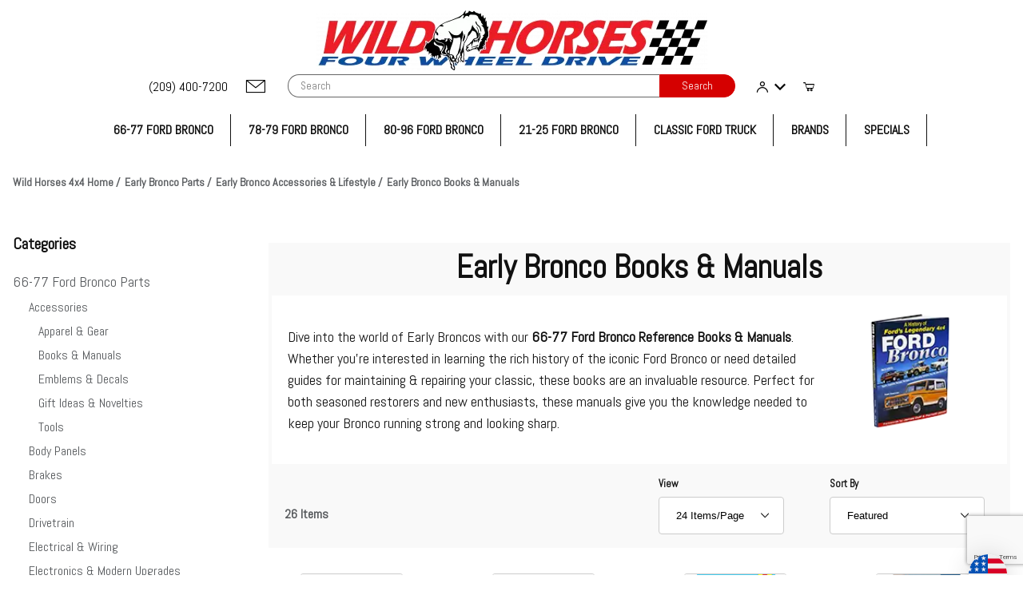

--- FILE ---
content_type: text/html; charset=utf-8
request_url: https://www.google.com/recaptcha/api2/anchor?ar=1&k=6Le2rXMoAAAAALEGbe3eSFraPs3_llH5OVKiXXVZ&co=aHR0cHM6Ly93d3cud2lsZGhvcnNlczR4NC5jb206NDQz&hl=en&v=N67nZn4AqZkNcbeMu4prBgzg&size=invisible&anchor-ms=20000&execute-ms=30000&cb=y24i9teki55p
body_size: 48490
content:
<!DOCTYPE HTML><html dir="ltr" lang="en"><head><meta http-equiv="Content-Type" content="text/html; charset=UTF-8">
<meta http-equiv="X-UA-Compatible" content="IE=edge">
<title>reCAPTCHA</title>
<style type="text/css">
/* cyrillic-ext */
@font-face {
  font-family: 'Roboto';
  font-style: normal;
  font-weight: 400;
  font-stretch: 100%;
  src: url(//fonts.gstatic.com/s/roboto/v48/KFO7CnqEu92Fr1ME7kSn66aGLdTylUAMa3GUBHMdazTgWw.woff2) format('woff2');
  unicode-range: U+0460-052F, U+1C80-1C8A, U+20B4, U+2DE0-2DFF, U+A640-A69F, U+FE2E-FE2F;
}
/* cyrillic */
@font-face {
  font-family: 'Roboto';
  font-style: normal;
  font-weight: 400;
  font-stretch: 100%;
  src: url(//fonts.gstatic.com/s/roboto/v48/KFO7CnqEu92Fr1ME7kSn66aGLdTylUAMa3iUBHMdazTgWw.woff2) format('woff2');
  unicode-range: U+0301, U+0400-045F, U+0490-0491, U+04B0-04B1, U+2116;
}
/* greek-ext */
@font-face {
  font-family: 'Roboto';
  font-style: normal;
  font-weight: 400;
  font-stretch: 100%;
  src: url(//fonts.gstatic.com/s/roboto/v48/KFO7CnqEu92Fr1ME7kSn66aGLdTylUAMa3CUBHMdazTgWw.woff2) format('woff2');
  unicode-range: U+1F00-1FFF;
}
/* greek */
@font-face {
  font-family: 'Roboto';
  font-style: normal;
  font-weight: 400;
  font-stretch: 100%;
  src: url(//fonts.gstatic.com/s/roboto/v48/KFO7CnqEu92Fr1ME7kSn66aGLdTylUAMa3-UBHMdazTgWw.woff2) format('woff2');
  unicode-range: U+0370-0377, U+037A-037F, U+0384-038A, U+038C, U+038E-03A1, U+03A3-03FF;
}
/* math */
@font-face {
  font-family: 'Roboto';
  font-style: normal;
  font-weight: 400;
  font-stretch: 100%;
  src: url(//fonts.gstatic.com/s/roboto/v48/KFO7CnqEu92Fr1ME7kSn66aGLdTylUAMawCUBHMdazTgWw.woff2) format('woff2');
  unicode-range: U+0302-0303, U+0305, U+0307-0308, U+0310, U+0312, U+0315, U+031A, U+0326-0327, U+032C, U+032F-0330, U+0332-0333, U+0338, U+033A, U+0346, U+034D, U+0391-03A1, U+03A3-03A9, U+03B1-03C9, U+03D1, U+03D5-03D6, U+03F0-03F1, U+03F4-03F5, U+2016-2017, U+2034-2038, U+203C, U+2040, U+2043, U+2047, U+2050, U+2057, U+205F, U+2070-2071, U+2074-208E, U+2090-209C, U+20D0-20DC, U+20E1, U+20E5-20EF, U+2100-2112, U+2114-2115, U+2117-2121, U+2123-214F, U+2190, U+2192, U+2194-21AE, U+21B0-21E5, U+21F1-21F2, U+21F4-2211, U+2213-2214, U+2216-22FF, U+2308-230B, U+2310, U+2319, U+231C-2321, U+2336-237A, U+237C, U+2395, U+239B-23B7, U+23D0, U+23DC-23E1, U+2474-2475, U+25AF, U+25B3, U+25B7, U+25BD, U+25C1, U+25CA, U+25CC, U+25FB, U+266D-266F, U+27C0-27FF, U+2900-2AFF, U+2B0E-2B11, U+2B30-2B4C, U+2BFE, U+3030, U+FF5B, U+FF5D, U+1D400-1D7FF, U+1EE00-1EEFF;
}
/* symbols */
@font-face {
  font-family: 'Roboto';
  font-style: normal;
  font-weight: 400;
  font-stretch: 100%;
  src: url(//fonts.gstatic.com/s/roboto/v48/KFO7CnqEu92Fr1ME7kSn66aGLdTylUAMaxKUBHMdazTgWw.woff2) format('woff2');
  unicode-range: U+0001-000C, U+000E-001F, U+007F-009F, U+20DD-20E0, U+20E2-20E4, U+2150-218F, U+2190, U+2192, U+2194-2199, U+21AF, U+21E6-21F0, U+21F3, U+2218-2219, U+2299, U+22C4-22C6, U+2300-243F, U+2440-244A, U+2460-24FF, U+25A0-27BF, U+2800-28FF, U+2921-2922, U+2981, U+29BF, U+29EB, U+2B00-2BFF, U+4DC0-4DFF, U+FFF9-FFFB, U+10140-1018E, U+10190-1019C, U+101A0, U+101D0-101FD, U+102E0-102FB, U+10E60-10E7E, U+1D2C0-1D2D3, U+1D2E0-1D37F, U+1F000-1F0FF, U+1F100-1F1AD, U+1F1E6-1F1FF, U+1F30D-1F30F, U+1F315, U+1F31C, U+1F31E, U+1F320-1F32C, U+1F336, U+1F378, U+1F37D, U+1F382, U+1F393-1F39F, U+1F3A7-1F3A8, U+1F3AC-1F3AF, U+1F3C2, U+1F3C4-1F3C6, U+1F3CA-1F3CE, U+1F3D4-1F3E0, U+1F3ED, U+1F3F1-1F3F3, U+1F3F5-1F3F7, U+1F408, U+1F415, U+1F41F, U+1F426, U+1F43F, U+1F441-1F442, U+1F444, U+1F446-1F449, U+1F44C-1F44E, U+1F453, U+1F46A, U+1F47D, U+1F4A3, U+1F4B0, U+1F4B3, U+1F4B9, U+1F4BB, U+1F4BF, U+1F4C8-1F4CB, U+1F4D6, U+1F4DA, U+1F4DF, U+1F4E3-1F4E6, U+1F4EA-1F4ED, U+1F4F7, U+1F4F9-1F4FB, U+1F4FD-1F4FE, U+1F503, U+1F507-1F50B, U+1F50D, U+1F512-1F513, U+1F53E-1F54A, U+1F54F-1F5FA, U+1F610, U+1F650-1F67F, U+1F687, U+1F68D, U+1F691, U+1F694, U+1F698, U+1F6AD, U+1F6B2, U+1F6B9-1F6BA, U+1F6BC, U+1F6C6-1F6CF, U+1F6D3-1F6D7, U+1F6E0-1F6EA, U+1F6F0-1F6F3, U+1F6F7-1F6FC, U+1F700-1F7FF, U+1F800-1F80B, U+1F810-1F847, U+1F850-1F859, U+1F860-1F887, U+1F890-1F8AD, U+1F8B0-1F8BB, U+1F8C0-1F8C1, U+1F900-1F90B, U+1F93B, U+1F946, U+1F984, U+1F996, U+1F9E9, U+1FA00-1FA6F, U+1FA70-1FA7C, U+1FA80-1FA89, U+1FA8F-1FAC6, U+1FACE-1FADC, U+1FADF-1FAE9, U+1FAF0-1FAF8, U+1FB00-1FBFF;
}
/* vietnamese */
@font-face {
  font-family: 'Roboto';
  font-style: normal;
  font-weight: 400;
  font-stretch: 100%;
  src: url(//fonts.gstatic.com/s/roboto/v48/KFO7CnqEu92Fr1ME7kSn66aGLdTylUAMa3OUBHMdazTgWw.woff2) format('woff2');
  unicode-range: U+0102-0103, U+0110-0111, U+0128-0129, U+0168-0169, U+01A0-01A1, U+01AF-01B0, U+0300-0301, U+0303-0304, U+0308-0309, U+0323, U+0329, U+1EA0-1EF9, U+20AB;
}
/* latin-ext */
@font-face {
  font-family: 'Roboto';
  font-style: normal;
  font-weight: 400;
  font-stretch: 100%;
  src: url(//fonts.gstatic.com/s/roboto/v48/KFO7CnqEu92Fr1ME7kSn66aGLdTylUAMa3KUBHMdazTgWw.woff2) format('woff2');
  unicode-range: U+0100-02BA, U+02BD-02C5, U+02C7-02CC, U+02CE-02D7, U+02DD-02FF, U+0304, U+0308, U+0329, U+1D00-1DBF, U+1E00-1E9F, U+1EF2-1EFF, U+2020, U+20A0-20AB, U+20AD-20C0, U+2113, U+2C60-2C7F, U+A720-A7FF;
}
/* latin */
@font-face {
  font-family: 'Roboto';
  font-style: normal;
  font-weight: 400;
  font-stretch: 100%;
  src: url(//fonts.gstatic.com/s/roboto/v48/KFO7CnqEu92Fr1ME7kSn66aGLdTylUAMa3yUBHMdazQ.woff2) format('woff2');
  unicode-range: U+0000-00FF, U+0131, U+0152-0153, U+02BB-02BC, U+02C6, U+02DA, U+02DC, U+0304, U+0308, U+0329, U+2000-206F, U+20AC, U+2122, U+2191, U+2193, U+2212, U+2215, U+FEFF, U+FFFD;
}
/* cyrillic-ext */
@font-face {
  font-family: 'Roboto';
  font-style: normal;
  font-weight: 500;
  font-stretch: 100%;
  src: url(//fonts.gstatic.com/s/roboto/v48/KFO7CnqEu92Fr1ME7kSn66aGLdTylUAMa3GUBHMdazTgWw.woff2) format('woff2');
  unicode-range: U+0460-052F, U+1C80-1C8A, U+20B4, U+2DE0-2DFF, U+A640-A69F, U+FE2E-FE2F;
}
/* cyrillic */
@font-face {
  font-family: 'Roboto';
  font-style: normal;
  font-weight: 500;
  font-stretch: 100%;
  src: url(//fonts.gstatic.com/s/roboto/v48/KFO7CnqEu92Fr1ME7kSn66aGLdTylUAMa3iUBHMdazTgWw.woff2) format('woff2');
  unicode-range: U+0301, U+0400-045F, U+0490-0491, U+04B0-04B1, U+2116;
}
/* greek-ext */
@font-face {
  font-family: 'Roboto';
  font-style: normal;
  font-weight: 500;
  font-stretch: 100%;
  src: url(//fonts.gstatic.com/s/roboto/v48/KFO7CnqEu92Fr1ME7kSn66aGLdTylUAMa3CUBHMdazTgWw.woff2) format('woff2');
  unicode-range: U+1F00-1FFF;
}
/* greek */
@font-face {
  font-family: 'Roboto';
  font-style: normal;
  font-weight: 500;
  font-stretch: 100%;
  src: url(//fonts.gstatic.com/s/roboto/v48/KFO7CnqEu92Fr1ME7kSn66aGLdTylUAMa3-UBHMdazTgWw.woff2) format('woff2');
  unicode-range: U+0370-0377, U+037A-037F, U+0384-038A, U+038C, U+038E-03A1, U+03A3-03FF;
}
/* math */
@font-face {
  font-family: 'Roboto';
  font-style: normal;
  font-weight: 500;
  font-stretch: 100%;
  src: url(//fonts.gstatic.com/s/roboto/v48/KFO7CnqEu92Fr1ME7kSn66aGLdTylUAMawCUBHMdazTgWw.woff2) format('woff2');
  unicode-range: U+0302-0303, U+0305, U+0307-0308, U+0310, U+0312, U+0315, U+031A, U+0326-0327, U+032C, U+032F-0330, U+0332-0333, U+0338, U+033A, U+0346, U+034D, U+0391-03A1, U+03A3-03A9, U+03B1-03C9, U+03D1, U+03D5-03D6, U+03F0-03F1, U+03F4-03F5, U+2016-2017, U+2034-2038, U+203C, U+2040, U+2043, U+2047, U+2050, U+2057, U+205F, U+2070-2071, U+2074-208E, U+2090-209C, U+20D0-20DC, U+20E1, U+20E5-20EF, U+2100-2112, U+2114-2115, U+2117-2121, U+2123-214F, U+2190, U+2192, U+2194-21AE, U+21B0-21E5, U+21F1-21F2, U+21F4-2211, U+2213-2214, U+2216-22FF, U+2308-230B, U+2310, U+2319, U+231C-2321, U+2336-237A, U+237C, U+2395, U+239B-23B7, U+23D0, U+23DC-23E1, U+2474-2475, U+25AF, U+25B3, U+25B7, U+25BD, U+25C1, U+25CA, U+25CC, U+25FB, U+266D-266F, U+27C0-27FF, U+2900-2AFF, U+2B0E-2B11, U+2B30-2B4C, U+2BFE, U+3030, U+FF5B, U+FF5D, U+1D400-1D7FF, U+1EE00-1EEFF;
}
/* symbols */
@font-face {
  font-family: 'Roboto';
  font-style: normal;
  font-weight: 500;
  font-stretch: 100%;
  src: url(//fonts.gstatic.com/s/roboto/v48/KFO7CnqEu92Fr1ME7kSn66aGLdTylUAMaxKUBHMdazTgWw.woff2) format('woff2');
  unicode-range: U+0001-000C, U+000E-001F, U+007F-009F, U+20DD-20E0, U+20E2-20E4, U+2150-218F, U+2190, U+2192, U+2194-2199, U+21AF, U+21E6-21F0, U+21F3, U+2218-2219, U+2299, U+22C4-22C6, U+2300-243F, U+2440-244A, U+2460-24FF, U+25A0-27BF, U+2800-28FF, U+2921-2922, U+2981, U+29BF, U+29EB, U+2B00-2BFF, U+4DC0-4DFF, U+FFF9-FFFB, U+10140-1018E, U+10190-1019C, U+101A0, U+101D0-101FD, U+102E0-102FB, U+10E60-10E7E, U+1D2C0-1D2D3, U+1D2E0-1D37F, U+1F000-1F0FF, U+1F100-1F1AD, U+1F1E6-1F1FF, U+1F30D-1F30F, U+1F315, U+1F31C, U+1F31E, U+1F320-1F32C, U+1F336, U+1F378, U+1F37D, U+1F382, U+1F393-1F39F, U+1F3A7-1F3A8, U+1F3AC-1F3AF, U+1F3C2, U+1F3C4-1F3C6, U+1F3CA-1F3CE, U+1F3D4-1F3E0, U+1F3ED, U+1F3F1-1F3F3, U+1F3F5-1F3F7, U+1F408, U+1F415, U+1F41F, U+1F426, U+1F43F, U+1F441-1F442, U+1F444, U+1F446-1F449, U+1F44C-1F44E, U+1F453, U+1F46A, U+1F47D, U+1F4A3, U+1F4B0, U+1F4B3, U+1F4B9, U+1F4BB, U+1F4BF, U+1F4C8-1F4CB, U+1F4D6, U+1F4DA, U+1F4DF, U+1F4E3-1F4E6, U+1F4EA-1F4ED, U+1F4F7, U+1F4F9-1F4FB, U+1F4FD-1F4FE, U+1F503, U+1F507-1F50B, U+1F50D, U+1F512-1F513, U+1F53E-1F54A, U+1F54F-1F5FA, U+1F610, U+1F650-1F67F, U+1F687, U+1F68D, U+1F691, U+1F694, U+1F698, U+1F6AD, U+1F6B2, U+1F6B9-1F6BA, U+1F6BC, U+1F6C6-1F6CF, U+1F6D3-1F6D7, U+1F6E0-1F6EA, U+1F6F0-1F6F3, U+1F6F7-1F6FC, U+1F700-1F7FF, U+1F800-1F80B, U+1F810-1F847, U+1F850-1F859, U+1F860-1F887, U+1F890-1F8AD, U+1F8B0-1F8BB, U+1F8C0-1F8C1, U+1F900-1F90B, U+1F93B, U+1F946, U+1F984, U+1F996, U+1F9E9, U+1FA00-1FA6F, U+1FA70-1FA7C, U+1FA80-1FA89, U+1FA8F-1FAC6, U+1FACE-1FADC, U+1FADF-1FAE9, U+1FAF0-1FAF8, U+1FB00-1FBFF;
}
/* vietnamese */
@font-face {
  font-family: 'Roboto';
  font-style: normal;
  font-weight: 500;
  font-stretch: 100%;
  src: url(//fonts.gstatic.com/s/roboto/v48/KFO7CnqEu92Fr1ME7kSn66aGLdTylUAMa3OUBHMdazTgWw.woff2) format('woff2');
  unicode-range: U+0102-0103, U+0110-0111, U+0128-0129, U+0168-0169, U+01A0-01A1, U+01AF-01B0, U+0300-0301, U+0303-0304, U+0308-0309, U+0323, U+0329, U+1EA0-1EF9, U+20AB;
}
/* latin-ext */
@font-face {
  font-family: 'Roboto';
  font-style: normal;
  font-weight: 500;
  font-stretch: 100%;
  src: url(//fonts.gstatic.com/s/roboto/v48/KFO7CnqEu92Fr1ME7kSn66aGLdTylUAMa3KUBHMdazTgWw.woff2) format('woff2');
  unicode-range: U+0100-02BA, U+02BD-02C5, U+02C7-02CC, U+02CE-02D7, U+02DD-02FF, U+0304, U+0308, U+0329, U+1D00-1DBF, U+1E00-1E9F, U+1EF2-1EFF, U+2020, U+20A0-20AB, U+20AD-20C0, U+2113, U+2C60-2C7F, U+A720-A7FF;
}
/* latin */
@font-face {
  font-family: 'Roboto';
  font-style: normal;
  font-weight: 500;
  font-stretch: 100%;
  src: url(//fonts.gstatic.com/s/roboto/v48/KFO7CnqEu92Fr1ME7kSn66aGLdTylUAMa3yUBHMdazQ.woff2) format('woff2');
  unicode-range: U+0000-00FF, U+0131, U+0152-0153, U+02BB-02BC, U+02C6, U+02DA, U+02DC, U+0304, U+0308, U+0329, U+2000-206F, U+20AC, U+2122, U+2191, U+2193, U+2212, U+2215, U+FEFF, U+FFFD;
}
/* cyrillic-ext */
@font-face {
  font-family: 'Roboto';
  font-style: normal;
  font-weight: 900;
  font-stretch: 100%;
  src: url(//fonts.gstatic.com/s/roboto/v48/KFO7CnqEu92Fr1ME7kSn66aGLdTylUAMa3GUBHMdazTgWw.woff2) format('woff2');
  unicode-range: U+0460-052F, U+1C80-1C8A, U+20B4, U+2DE0-2DFF, U+A640-A69F, U+FE2E-FE2F;
}
/* cyrillic */
@font-face {
  font-family: 'Roboto';
  font-style: normal;
  font-weight: 900;
  font-stretch: 100%;
  src: url(//fonts.gstatic.com/s/roboto/v48/KFO7CnqEu92Fr1ME7kSn66aGLdTylUAMa3iUBHMdazTgWw.woff2) format('woff2');
  unicode-range: U+0301, U+0400-045F, U+0490-0491, U+04B0-04B1, U+2116;
}
/* greek-ext */
@font-face {
  font-family: 'Roboto';
  font-style: normal;
  font-weight: 900;
  font-stretch: 100%;
  src: url(//fonts.gstatic.com/s/roboto/v48/KFO7CnqEu92Fr1ME7kSn66aGLdTylUAMa3CUBHMdazTgWw.woff2) format('woff2');
  unicode-range: U+1F00-1FFF;
}
/* greek */
@font-face {
  font-family: 'Roboto';
  font-style: normal;
  font-weight: 900;
  font-stretch: 100%;
  src: url(//fonts.gstatic.com/s/roboto/v48/KFO7CnqEu92Fr1ME7kSn66aGLdTylUAMa3-UBHMdazTgWw.woff2) format('woff2');
  unicode-range: U+0370-0377, U+037A-037F, U+0384-038A, U+038C, U+038E-03A1, U+03A3-03FF;
}
/* math */
@font-face {
  font-family: 'Roboto';
  font-style: normal;
  font-weight: 900;
  font-stretch: 100%;
  src: url(//fonts.gstatic.com/s/roboto/v48/KFO7CnqEu92Fr1ME7kSn66aGLdTylUAMawCUBHMdazTgWw.woff2) format('woff2');
  unicode-range: U+0302-0303, U+0305, U+0307-0308, U+0310, U+0312, U+0315, U+031A, U+0326-0327, U+032C, U+032F-0330, U+0332-0333, U+0338, U+033A, U+0346, U+034D, U+0391-03A1, U+03A3-03A9, U+03B1-03C9, U+03D1, U+03D5-03D6, U+03F0-03F1, U+03F4-03F5, U+2016-2017, U+2034-2038, U+203C, U+2040, U+2043, U+2047, U+2050, U+2057, U+205F, U+2070-2071, U+2074-208E, U+2090-209C, U+20D0-20DC, U+20E1, U+20E5-20EF, U+2100-2112, U+2114-2115, U+2117-2121, U+2123-214F, U+2190, U+2192, U+2194-21AE, U+21B0-21E5, U+21F1-21F2, U+21F4-2211, U+2213-2214, U+2216-22FF, U+2308-230B, U+2310, U+2319, U+231C-2321, U+2336-237A, U+237C, U+2395, U+239B-23B7, U+23D0, U+23DC-23E1, U+2474-2475, U+25AF, U+25B3, U+25B7, U+25BD, U+25C1, U+25CA, U+25CC, U+25FB, U+266D-266F, U+27C0-27FF, U+2900-2AFF, U+2B0E-2B11, U+2B30-2B4C, U+2BFE, U+3030, U+FF5B, U+FF5D, U+1D400-1D7FF, U+1EE00-1EEFF;
}
/* symbols */
@font-face {
  font-family: 'Roboto';
  font-style: normal;
  font-weight: 900;
  font-stretch: 100%;
  src: url(//fonts.gstatic.com/s/roboto/v48/KFO7CnqEu92Fr1ME7kSn66aGLdTylUAMaxKUBHMdazTgWw.woff2) format('woff2');
  unicode-range: U+0001-000C, U+000E-001F, U+007F-009F, U+20DD-20E0, U+20E2-20E4, U+2150-218F, U+2190, U+2192, U+2194-2199, U+21AF, U+21E6-21F0, U+21F3, U+2218-2219, U+2299, U+22C4-22C6, U+2300-243F, U+2440-244A, U+2460-24FF, U+25A0-27BF, U+2800-28FF, U+2921-2922, U+2981, U+29BF, U+29EB, U+2B00-2BFF, U+4DC0-4DFF, U+FFF9-FFFB, U+10140-1018E, U+10190-1019C, U+101A0, U+101D0-101FD, U+102E0-102FB, U+10E60-10E7E, U+1D2C0-1D2D3, U+1D2E0-1D37F, U+1F000-1F0FF, U+1F100-1F1AD, U+1F1E6-1F1FF, U+1F30D-1F30F, U+1F315, U+1F31C, U+1F31E, U+1F320-1F32C, U+1F336, U+1F378, U+1F37D, U+1F382, U+1F393-1F39F, U+1F3A7-1F3A8, U+1F3AC-1F3AF, U+1F3C2, U+1F3C4-1F3C6, U+1F3CA-1F3CE, U+1F3D4-1F3E0, U+1F3ED, U+1F3F1-1F3F3, U+1F3F5-1F3F7, U+1F408, U+1F415, U+1F41F, U+1F426, U+1F43F, U+1F441-1F442, U+1F444, U+1F446-1F449, U+1F44C-1F44E, U+1F453, U+1F46A, U+1F47D, U+1F4A3, U+1F4B0, U+1F4B3, U+1F4B9, U+1F4BB, U+1F4BF, U+1F4C8-1F4CB, U+1F4D6, U+1F4DA, U+1F4DF, U+1F4E3-1F4E6, U+1F4EA-1F4ED, U+1F4F7, U+1F4F9-1F4FB, U+1F4FD-1F4FE, U+1F503, U+1F507-1F50B, U+1F50D, U+1F512-1F513, U+1F53E-1F54A, U+1F54F-1F5FA, U+1F610, U+1F650-1F67F, U+1F687, U+1F68D, U+1F691, U+1F694, U+1F698, U+1F6AD, U+1F6B2, U+1F6B9-1F6BA, U+1F6BC, U+1F6C6-1F6CF, U+1F6D3-1F6D7, U+1F6E0-1F6EA, U+1F6F0-1F6F3, U+1F6F7-1F6FC, U+1F700-1F7FF, U+1F800-1F80B, U+1F810-1F847, U+1F850-1F859, U+1F860-1F887, U+1F890-1F8AD, U+1F8B0-1F8BB, U+1F8C0-1F8C1, U+1F900-1F90B, U+1F93B, U+1F946, U+1F984, U+1F996, U+1F9E9, U+1FA00-1FA6F, U+1FA70-1FA7C, U+1FA80-1FA89, U+1FA8F-1FAC6, U+1FACE-1FADC, U+1FADF-1FAE9, U+1FAF0-1FAF8, U+1FB00-1FBFF;
}
/* vietnamese */
@font-face {
  font-family: 'Roboto';
  font-style: normal;
  font-weight: 900;
  font-stretch: 100%;
  src: url(//fonts.gstatic.com/s/roboto/v48/KFO7CnqEu92Fr1ME7kSn66aGLdTylUAMa3OUBHMdazTgWw.woff2) format('woff2');
  unicode-range: U+0102-0103, U+0110-0111, U+0128-0129, U+0168-0169, U+01A0-01A1, U+01AF-01B0, U+0300-0301, U+0303-0304, U+0308-0309, U+0323, U+0329, U+1EA0-1EF9, U+20AB;
}
/* latin-ext */
@font-face {
  font-family: 'Roboto';
  font-style: normal;
  font-weight: 900;
  font-stretch: 100%;
  src: url(//fonts.gstatic.com/s/roboto/v48/KFO7CnqEu92Fr1ME7kSn66aGLdTylUAMa3KUBHMdazTgWw.woff2) format('woff2');
  unicode-range: U+0100-02BA, U+02BD-02C5, U+02C7-02CC, U+02CE-02D7, U+02DD-02FF, U+0304, U+0308, U+0329, U+1D00-1DBF, U+1E00-1E9F, U+1EF2-1EFF, U+2020, U+20A0-20AB, U+20AD-20C0, U+2113, U+2C60-2C7F, U+A720-A7FF;
}
/* latin */
@font-face {
  font-family: 'Roboto';
  font-style: normal;
  font-weight: 900;
  font-stretch: 100%;
  src: url(//fonts.gstatic.com/s/roboto/v48/KFO7CnqEu92Fr1ME7kSn66aGLdTylUAMa3yUBHMdazQ.woff2) format('woff2');
  unicode-range: U+0000-00FF, U+0131, U+0152-0153, U+02BB-02BC, U+02C6, U+02DA, U+02DC, U+0304, U+0308, U+0329, U+2000-206F, U+20AC, U+2122, U+2191, U+2193, U+2212, U+2215, U+FEFF, U+FFFD;
}

</style>
<link rel="stylesheet" type="text/css" href="https://www.gstatic.com/recaptcha/releases/N67nZn4AqZkNcbeMu4prBgzg/styles__ltr.css">
<script nonce="YhV8ZBau4WK0w6lAvsnfMw" type="text/javascript">window['__recaptcha_api'] = 'https://www.google.com/recaptcha/api2/';</script>
<script type="text/javascript" src="https://www.gstatic.com/recaptcha/releases/N67nZn4AqZkNcbeMu4prBgzg/recaptcha__en.js" nonce="YhV8ZBau4WK0w6lAvsnfMw">
      
    </script></head>
<body><div id="rc-anchor-alert" class="rc-anchor-alert"></div>
<input type="hidden" id="recaptcha-token" value="[base64]">
<script type="text/javascript" nonce="YhV8ZBau4WK0w6lAvsnfMw">
      recaptcha.anchor.Main.init("[\x22ainput\x22,[\x22bgdata\x22,\x22\x22,\[base64]/[base64]/[base64]/bC5sW25dLmNvbmNhdChTKTpsLmxbbl09SksoUyxsKTtlbHNle2lmKGwuSTcmJm4hPTI4MylyZXR1cm47bj09MzMzfHxuPT00MTB8fG49PTI0OHx8bj09NDEyfHxuPT0yMDF8fG49PTE3N3x8bj09MjczfHxuPT0xMjJ8fG49PTUxfHxuPT0yOTc/[base64]/[base64]/[base64]/[base64]/[base64]/MjU1Okc/[base64]/[base64]/bmV3IEVbVl0oTVswXSk6eT09Mj9uZXcgRVtWXShNWzBdLE1bMV0pOnk9PTM/bmV3IEVbVl0oTVswXSxNWzFdLE1bMl0pOnk9PTQ/[base64]/ZnVuY3Rpb24oKXtyZXR1cm4gdGhpcy5BaSt3aW5kb3cucGVyZm9ybWFuY2Uubm93KCl9OmZ1bmN0aW9uKCl7cmV0dXJuK25ldyBEYXRlfSxPKS5LcT0oTy5kcj1mdW5jdGlvbihuLGwsUyxHKXtpZigoUz1tVihTKT09PSJhcnJheSI/[base64]/[base64]\\u003d\x22,\[base64]\x22,\x22wpLCiMKFw7zDhcOIwqvDt8Ocw4PCo1BtYcKMwpwRazwFw5LDtB7DrcO9w4fDosOrasOgwrzCvMKCwoHCjQ5Ywqk3f8O3wqlmwqJ9w5jDrMOxJ0vCkVrCrABIwpQDO8ORwpvDkcKuY8Orw6PCgMKAw750OjXDgMKMwq/CqMOdaUvDuFNUwrLDviMEw7/Cln/CiFlHcGt9QMOeB1l6VH3Ds37Cv8ObwpTClcOWKV/Ci0HCthMiXyfCnMOMw7l9w7tBwr5Ewq5qYCHCoGbDnsOlWcONKcKCQSApwrvCoGkHw6fCqmrCrsO6ZcO4bSDCjsOBwr7DqcKcw4oBw6vCnMOSwrHCvWJ/wrh5HWrDg8Kcw6DCr8KQTQkYNxs2wqkpQMK3wpNMB8OpwqrDocOZwobDmMKjw6ZJw67DtsO0w6RxwrttwrTCkwAybcK/bW1qwrjDrsOzwqBHw4plw5DDvTAzecK9GMOsI1wuB2FqKkwvQwXCniPDowTCrcKKwqchwqDDlsOhUEw3bSt/wr1tLMOcwofDtMO0woZnY8KEw40UZsOEwqY6asOzHEDCmsKlSBTCqsO7PGs6GcOmw4B0eg9pMXLCssOAXkAyPCLCkWscw4PCpTR/wrPCixTDqzhQw6DCnMOldifCs8O0ZsKJw65sacOHwrlmw4Z4wp3CmMOXwrkoeATDp8O6FHs5wonCrgdUAcOTHjjDu1EzXXbDpMKNYUrCt8OPw6NrwrHCrsKgEMO9dhnDpMOQLEhJJlMjX8OUMkAZw4xwOsOWw6DCh2ZyMWLClRfCvhoAb8K0wqlZUVQZXA/[base64]/CqMKca8Orw6HDo8K/wpHDsVYyA8OYwoDDjMOxw5ksKQAZYMOgw6nDihRNw4Bhw7DDvGFnwq3DunLChsKrw5rDgcOfwpLCm8KTY8ODK8KpQMOMw7NDwolgw5YswqrCvMO1w7IDRMKAQm/[base64]/CvsKwfFXDq3TCsyvDrDt1WsKKMMOCT8Oxw412w5IWwrLDm8K1wrTCkDbChcOBwrMPw7DDqGXChFpfDkgqMADDhMKmwpkCHMOPwpVWwq5UwrQ0ccKlw4XCh8OqcxxyfsO9wogFwo/Ciz55bcOYRErDgsOhMsKLIsOQw4hiwpNKfsOXZ8OkScOLw4LClcKow4fCmsOPPDbCj8OowpwDw5vCn21cw6ZBwp/[base64]/Dh2bDtRvDpi8jwozCksKRKnoYwqcdw7nDpMOlwq4TDMKLQMKBw6k4wo9UScKSw5nCvMOMw5h7QMO9aQTCmhrDqcKgd3nCvhBpI8O7wo8mw5TCrMK0FgbCjhgIFsKiA8K8ICUyw5I8NsOqFcOyUMOvwpl7wo5hZsO8w64/[base64]/Cix/CiH0EQ8KtwqnCp8KEwpNLw6Yfw7xIc8OWUcKgccKowq8qWsKTw4MxCAfCmsKdccKqwrLCkcOgFcKWPgHCv19QwptPDzTCuSIhAcKdwqDDuVPDkTF7NsOGWWbClAfCmcO1c8OWwoPDsGgBOcOCE8Khwo0uwpfDg3bDoSsFw4bDk8K/esODMcOEw5Blw6BLQsOZFwoRw5EgBTvDh8KrwqEMHsOowonDjkFaHMOowo3Do8Ojw5jCnUkQeMKNDcKawoElJh8Vw5dAwrzDgsOswpogeRvCrxbDisKJw610w65cwqbDsD9XGcKvTxRww43DhFTDoMO3w4xMwqLCrsO/GV55SsOowprCvMKVAMOCw7NPw4Evwp1lFcOqw4fCrMO6w6bCv8OWwocADcODMUvDnAh1wrskw4Z5C8KcBDd6ACTDqsKVbyJqA1lSwoUvwqHCnh3Csm9uwqwZL8O/XsOyw5ltTcOAHEU+wprDnMKPd8O6wrvDpGkBPcKxw6LCn8OSYynDvMOUY8Odw6fDlMKlJcObdsOHworDii4Sw40HwoTDhWBfcMOBSClPw5/CtTTCl8OOe8OTHMOEw5LCk8OeZ8KowqDDssK3woBIdmEgwq/Cv8KFw6JrcMO4esOkwo5RQcOow6Juwr3DpMOeIsOPwqnDi8KDPCPDnT/Dp8OTw5bCv8K3NghUa8KLfcOHwoB5wroyEFBmVx9awonCoV/ClcKmVw/DpEnCuHwtRlXDljEHJ8OHf8KfNG3CtgTDtsKowo1DwpE1AyLCgMK7w60NIiLDvi/DrXV/McOuw7TDhDJvw6rChMOCGFEsw6PCkMOgRV/[base64]/DvMKIwq7DrMKEwrnCocKTw5wxVsKSwp1uwqDChsKOAWctw6/DisK7wo/CtMKjScKrw7oJDn5Iw4Qxw7sUfWchw6x5GsKNwr9RDDPCvFxMYVPDnMKiw4jCnsKxw4QePBzCtyHCj2DDksORMHLChV/CgcO5w4wAwrPDgsOWfcKYwrQnMAhmwqvDgsKHY0V0IMODecO4KknCr8O2wrRIMcKtNB4Pwq3CoMOUC8O3woXCgUnDvmR1XAQPI1jDjMKQw5TCqlk/P8OSG8KPw73Dj8OsDMO2wrINBMOVwrsVw5hTwqvCjMKJBMK1wrXDi8OsH8Kaw5fCmsOTw6PDhRDDrTVPwq4XBcKfw4bChsKPUsOjw7fDn8O6ei8Uw4fCr8ObFcK0I8KTwrZUYcOfNsKow5FOS8KQdDB/[base64]/GsOSwqEBc8K8w5lVwpcyw5cdwrI+LsKvw7rChMOLwrTDhMO4D0LDsTjDjE7CnQxiwq/CpHYrW8KMw4dGW8K9TB8gKgZgMsOnwrDDvMKww5fCtcKOcMKGJicEbMKkSGxOwrfChMO2wp7DjcOhw4ovw4htEMOFwoXDjg/DpWcuw5sJw5xlwpjDpBgcExdgwoxAwrPCm8K4UWAeWsOAw6crHGt5wq9Gw5UUKw02wpjClHTDqVQyWsKIbh/DqsO6LWNZMFrDicOfwqXClBFUY8O5wr7Chw5eF3XDtg/Cj1s6wox1BsKPw5nCrcK5LA0lw4bCpQfCpD1yw4spw4PCtGgYexcEwp/CkcK3L8OfMTjCik/[base64]/DvsKKZDbDt8ODw6LChQgMQsOKe8Ojw4YBUsO4w5XCij8fw47DgcOAFHnDnU3CuMOJw6nDtg7DhGUTTcKJJiTDpUbCmMOsw4oaW8KORwsYZMO4w6bCt3fCpMKUBsKAwrTDgMKdwo0PZB3ClnjDhCYfw4Bbwp3DhsKgwqfCmcK/w5PCoiR0RMOwW1owYm7CvGJ2wqHDng3CtxbChcOhwolnw4kdEcKfd8OHZMKMwq9lZD7DocKrw6N5bcOSdRjCvMKawrTDnsOTChbCuDZddcK5w6HDhH/CqXrDmTPCqMOaJcO4w452PsOuRiUyC8Okw5LDmsKtwp5KdXHDmcOsw7HCpFHDowXDknMiPsOgZ8OzwqLClMKVwpbDmy3DlsK5GMKUCh/DpcOHwqpZWkDDoy3DsMK0JDVew7h/[base64]/DknIEwqDDhjXCvFxPwoLDo8KbHhjDpFXCosOWLWjDjF/CgMOuPsO9bsKcw7zDjsKWwrcNw5fCrsKOUCTCuyDDnlrCnVQ5w5jDm0suRXIUHMOAVsKwwp/DksKBH8OmwrM1KMO4wpHCj8KUw6/DtsKuwprCohXDnwjDsmtpJl/DtRXDhyvCusO4B8KWUXR5JX/CksO8I1PDi8K9w4/DnsOfXjdxw6nClgXDpcK6w5hfw7YMUMKPNMKyQcKeHxPCgVjDuMOZKUhXw6p5wpZvwrvDvnMXb00XP8Opw7BkeCrCq8KmdsKAJ8KQw4saw4XDiAjCl2/ChwvCg8KWP8KoF3RpNgNFXcK5M8OiE8OfB2w5w6HCin/DgcO0fcKFwovClcOrwqxEZMKhwoTCoQTCqsKSwq/Cmxdywplww6jCvMKZw5LCvmTDmT0lwrXDp8Kuw6UBwpfDnywIwrLCuy5AHsONL8Owwo1Mw65uw4zCnMOcBkN+w7lKw6/CjWPDh1nDhW/DgG4Mw4d8YMKyZWPDpDQmfGAgQ8KVwoDCshNvw6fDgsODw5XDlnl8P0cWw5nDomDDtQU7QCZaWsKFwqQHesKuw4rCgAQEFMOwwrLDqcKMSsOSIMOvwoAZccOKAU0XfsOsw7nCp8K6wqF5w5MaT2jCmR/DgMKLw7TDg8OUKTlZIGInPXLDmm/CrmzDiSxwwojChiPCngDCgsKCwpk2w4UILV0eJsOywqvClDdRwoDDvwxcwpXDoGgHwoFVw5dfw59dwqXCoMKYfcK5wrlGPHtMw4zDhiPCl8KwUUR4worCojYcHcKPPX0HGVBpAcOUw7jDgMOTfMOXwpfDq0LDjgLDu3U0w4nChzPCnC/Dp8OWZgYkwqzCuCvDuyPCkMKCTDUrUsKrw65bCzjDnMKiw7jClsKSbcONwrEvbCECSiDCgA3CmcOCP8KQa0TCnGpRbsKhwrJtw6ZRwo/CksOOwpHCpMKyAsOiYDvDpcOiwrLCuFVFwpI2bsKHw6dWQsOVIFHDuH7DozALI8OqcHLDiMKbwpjCjmzDtwvCtcKPejJBw5DCmX/DmHDCj2NFaMKwG8OyfFDCpMKNwobDoMO5IiLCgTYWQcOQPcOzwqZEw4LCnMOaacKdw6nCriPCoCTCm2EQcsO6WzAKw47CmxloasO4wrvCjV3DsjsUwqZ0wr8eU0/CpkXDhkHDuirDtFzDgTnCi8OcwpE1w4Z8w5nDiEkdwqRVwpnCknjCucKzw7vDlsKrQsORwrsyUx4twpHDjsOQw7cPw77CisONNyTDqC/DvWjCi8KmccOfwpE2w4V8wpEuw6E/w5lIw53Dh8O0KcOiwozDg8K0FsKRSMK4b8KDBcO/wpLCrHMOwrwrwpwlwpnDtFHDiXjCtgjDq0LDngvCpDUBfkwqwp3CqR/DgsKHVioAABDDrMKqYBzDqybDtEvDpsKdw5LCqcOMC0PDoEwUw6k+w5B3woBYw75xe8KHIH1WOQ/CvMKswrQkw4EKDMKUwrJhw5DCsVDDncKVKsKKw6/Cp8KcK8KIwqzCj8ODWMO5SMKGw6/[base64]/[base64]/wo7DngdfNngVwqwUwr/[base64]/DhW4Nw4c+H8KvwqLCiy4uw68GKcKwwr/[base64]/w77CgsOcw7laB0NrXUfCtStUV8KIPX3DnMKGUCdsfMO8wqkFCQo/dMOqwp7DsBjCocOdSMOAVsOuP8K5woFdaTsRSiQvciVhwqfCqW92Fz98w5prw5o1wpDDihtzETlABU7CtcKhw65zfTZHMsOmw67DqD/CqsONKDHCuA4HF2RXwrLCgSIOwqcBaUfCisOxwr7CrDDCglrDvSMhw7/Dg8OHw5oxw4M6Y0rCu8K6w7PDisOeRMOHBMO+woNMw5YFXg7DgsKLwrHCiy0IUVLCsMOCT8KQwqdNwqXCmRNPFsO0FMKPTnXCgUIuGkHDjnPDrcKgwp0NS8OueMKFwpA5KcOdPcK+w7nClX/[base64]/DgWzDiMKwwr3Dii7Dk0nChsKtwrlKGiXCmE4owp1qw7B0w5ttNsO9Uhxyw5HCh8KMw6/[base64]/DscKYwqvCgsKhIBttw5jDncOAwrDCpmvDpyRkwrAuUsO9UMKPwoLCv8Ofw6fCk2HCtMK9acKEJ8OVwpDCgXkZX0pWSsKDY8KHAcKnwrTCg8OVw4clw6F0w53CnCYZw5HCoBvDi13CvBHCvXgHw5XDgsOIHcKKwphJQxo5wpfCosOkNl/Cs2lQw4k+wrJidsKxalEyY8KHMX3DokF4wpYjwpPDpcKzXcKqJ8K+wo9ow6jCssKZXMKyTsKASMKnOGYYwpzCh8KodhnDr2fDp8OaUhokKzxeGlrDnsKjOMOFw7tTHsKgw5tjGWTCnyDCrGjCil/CucOsdDnCp8OBOcKrw5cmY8KAEw/CqsKoMjwfdMKuOghEwpF1VMK4XDLDiMOew7PCnDtBWsKWGTMXwr8Iw73CtsKFKMO5aMKIw74BwpDCk8K5w7nCoSIrL8Kpw7lfw7vDhwIiw6nDr2HCvMKBwqBnwonCgFPCrDMlwoEpfcKLw5/DklbDlsO7w6nDv8OFw6lOA8OEwpgXLcKXaMKyRsK2wqvDlgZEw68Lbk0UVFU5Y27DhcK/H1/[base64]/[base64]/w7/DrMOXWE0Jw67Cj8KkwqPCjsK/[base64]/Z8KsJcKQw7kPG0fCjkXDmcOhwq/DhMORQ8KWwqbDicKNw7UkC8KrLsK8w4gkwqAsw5ViwqVgw5LDq8O2w4fDsxtyXcK3f8Kvw4USwpLCjcKWw6k2dwtkw6TDmmZyJgXCh1VeEcKIw4cOwpHChhIrwqDDv3TDmMOSwpfDp8O/w53CpcKuw5thasKeDALCgMO3HcKRW8KMwq8Jw5PDmGMuwrXDv2Zxw4HDgV5yZVPDiGLChcK0wo/DjsOdw6BZPA9Sw5LCo8KlbMKew6tZw6nCuMOgwqTDqsKXFsKlw6vDkBl4w48jXxU3w68sX8OfXDlUw7s2wqPCsm5hw7vCmMKvLy4mUhrDmDPCjsOlw5bCiMOxwoFKGEB6wo/Do3jCisKIW24iwoLCmcKtwqMfLVwFw6zDmn3CpsKgwp1rasK3X8KcwpTDqXPDvsOnwqtDwr8TKsOcw6JPZsK5w5rCjcK7wqHDsG7Dm8KSwphgwrZSwqYwdMKbw7JRwrPCkBdFA07Dp8O/w5Y9ZWY0w7PDmz/Co8KLw6Isw7nDizXDqw9kTW7DmVDDpmEoNkjCiC3CisOBw5zCjMKTwr0FRsOjX8OMw4/DnS3CvFbCijbDmz/Du2XCn8Oxw6Z5wpQwwrdASjbDkcOZwrvDlsKMw53CkkTCm8KTw5VFFAIUwqJ6w4NCWV7Ch8Oyw7N3w5pwMEvDicKLZcOgcFQkw7MIGWXCtsK7wqnDmMKZWlnClyfCtsOSe8OaKsO0w5/DncKIJRkRwp3DosOOU8KENibCvEnDoMOxwr88LW/[base64]/DkMK+XcKiYVk2XMOFw7p+UsKyUsKww68VCTxMWcOmAMK1wpR7UsOVXcOxwqFow4DCgzHDusO7wo/Cqm7Dq8KyCUPCmMOhT8KuEcKkw6TDiTwvM8Kzw4fChsKkBcO/w7wpw4XCmEt/w4YHMsK6wqzCjsKvWcOdXnfCmWs5XwdFQA/CvhzCscKTbQotwr/DslhNwrzDicKmw7bCo8O/KEnCvibDjybDtWJmEcO1DTAOwoLCk8O2DcO0PU0gTMOzw6k+wp3DnMOTW8OzbFTDmU7CksKIKcKrMMKzw5xNw6XCjAMIfMK/w5RLwq9AwoB4w6Zyw6dMwqXDs8KTBFPDlV8jFg/[base64]/DiMKKw7Bgw5rCm8KewpnCi8KHA1g4wp/DphdvJXHCnMKyEcOwBcKlwqVwbMOrOMKfwoMZKkxdHwBGwqzDh1PCgnApI8O+VG/Dp8OMBnDCqMKeGcOgw49jDmnDmTZYRSvDiUNqwotSwp7Domguw7IxDMKKfQ4fJMOPw7IvwrwMVQtrI8OKw4w5bMK9csKpWcO1ZmfClsO6w6tkw57Du8Ozw5bDt8O5ZC7Dh8K3AsOjPsOcWWXDhSLDtcK8w6zCssO2w50/wovDksOmw4rDrMOMZ2FJN8K3wrBEw43CoVFUfkHDlW0TbMOKwpfDtMOUw7waX8KCGsO6c8K+w4TCsB9SBcOew5DDrnfDlcOIZgxzwrjCqzp/BsOwUnnCssKnw4kTw5FQwpvDvkJ9w7LDn8K0w5jDkkIxw4zDgsOsWztswqLDo8KSD8KAw5N1R2Mkw70GwpnCiGwqw43DmXBHTGfCqgnCrA3DusKmQsOZwqIwfQbCigbDvB7CpEXDplUjwq1KwqNAw4zCjz/DjTrCtMO6P3/Cgm/DrsKHL8KdIR5qEmzDq3gtwoXCksKRw4jCqcK9wp3DhTjComzDoFTDiyDCkcK9HsKzw4kww682Lz1Iwq7Cjj5kw6g2AgFJw6RUKMK9OjHCp1NuwqMLZcKndMK/wrsfw4TDmMO2Z8OEGcOeHFxqw7HDicKYGVpDA8Kdwq4vwoXDnC/DslzCpcKcwpMLdRgRR2c2wosHw7wNw4Byw5FkGFoKb0rChBo+woRQw5NTw6PCs8O3w4zDpDfCrcKUS2HDoGvChsKLwpw4w5RPWSbDm8OmOAMmSR16UQ7Cmlw3w6/DscObY8O6dsKARQI/w754woTDicO8w6pQOsO1w4lHf8KcwokpwpMOITcmw7DClMOKwpHClMK/[base64]/[base64]/wrTCnMKtwqtEw4bCkmTCqH3CtxQzGMKSMC5II8KgMcKww4nDlsKgbEV+w4fDvMKZwrB6w6nDtsKsQjvDjsKJMVrDsk1mw7oNTMKIJkNGw7J9wqQmwrPCrjnCmQwtw6TDi8K0w4MUBsOGwpPCh8KuwrjDol/CqiZSDiPCqcOkei0swrx9wrN0w6zDvVJcKcK0FnsdREbCpsKTw6zCrGtIwrEPDxsHOjk8w5BKLW8dwqlewqsfX0wcwpDDhMKJwqnCtsK7w5Q2NMOIwp/Dh8K7CiHCqWrDgsORQsKXJMOLw67DuMKlWAF/a1DCiQkjEcOhRMK9aX0CY2oPwr9LwqbCiMK3aDgsMcKQwqTDmsOdN8O6woPDocKKGkPDk1h6w41VN1F3wpl3w7zDvsKABMK4STw6ZcKFwpgJZV5Pek/DicKCw6EPw5bDk13CmVYQe1cjwp9gwrbCtMOmwpwwwovClDnCr8O6G8OTw7rDicOXWRTDpR3DvcOqwqoIbwwbw6AFwqF/w4bCp3jDqwwuKcOEVztRwqrCojbCn8OuC8KoDMO2KcKvw5TCk8OMw6VmFjFyw4PDssO3wrfDn8KjwrUhYsKMT8Oyw79hwpjCgXHCoMKEw5rCg1/DjEh4KCzDsMKTw41Sw4fDgkDClMOqesKHJcKVw6fDr8OQw5l7woTCjyfCuMKow6bDlEDCgsO6CsORC8OKTkrCqMKcSMKSIXB4wo9Gw6fDsGPDi8OEw4xqwrgEcW1xw4fDjsO0w6/ClMOZwpvDkcKZw4ZnwpptFcKSU8Otw53Co8K4w6bDkMK2w5QGwqHDoHRJQX92fMOkwqRqw5fCqlLCpRzDtcORwoHCtAvCpcODw4dvw4TDnzDDrT0OwqBMH8KnaMK2XEjDjMKOw6IKOcKpUhd0RsOCwo1gw7fCn0LDocOIw7AmNnIcw5o0bU9Rw75zUcO6Zk/Dt8KuT0LCksKOCcKTLRzDqw3CjsKmw7PDksK5UAJfw7ECwo1FeAZHK8OBTcOXwovDhsKnOy/Dq8KQwropwrtqw6pLwp/DqsKjaMOlw5XDmmTDgWvCnMOuL8KiGxQWw6DDn8KZwqXCjVFGw6zCusKrw4QPDcOXN8OeDsO8UyFYSMO1w4XCoHIqY8Kcd20WAy/CiUDCqMKiHk0ww4bDhH4nwp5MfHDCoCJMwr/[base64]/CuBTCl1HCrMOaZ8OsEcOGQsOUcRtHW3JowodfKMOAw67CrEQGw60uw7TDg8KqRMKTw719w5HDhU7CvR4iGgbDgEvCqRFhw7Z+w4hgSnjCpcO3w6fCi8Kyw6dVw6/Cv8O+w5RAw7MkbcO9NMO8NMO+csO8w5PDu8KVw7fCjcOOO0QXczNQwq/CscKIVGLCo3ZJMcOiE8OZw7TCg8K0PMOkB8KuwoDDg8KBwpnDjcKWNSxow6ZTwq0MEMKLJ8OIQ8Obw4BJOsKpMnXDswjCgsO/wpoiaHTCvBbDqsKeXMOkVMOfEMOkw7xkAcKpTQk7RnbDl2rDhsKhw7Z+HgfCnjhnXiJPeyo1IcOKwqXCt8O1cMOpbksqCkDCq8OvScO+M8KHwp8lX8O1w61BIMK/woYcLBgTFHQAfjk7FcO5EVrDrFnCswdNw4BTw4LDl8OCFmAbw6JoXcKrwozCi8KQw5nCpsO/[base64]/DoU/DnipwZnBFAcOkasKEV2nDncOHNEQ/XR3CjxzDvMKsw7d2wrXDk8K1w6s0w7Auw6rCvSnDnMKnQ3jCrl/Cumkzw5bDgsKxwrhQQ8O4wpPCtAAswqTCsMKUwq9Uw7/CulsyAsO8ZijDscKhIsOJw5oSwoA3AlfDrcKdPjnChTxRwq5gEMOywq/Co37CqMKtwqV8w4XDnSIowqcHw7nDlQHDoGfCvcK2w4TCpiXDisKUwofCt8Owwosaw6vCthZOSXxLwqlXccOxScKRCcOjw6JQUSnCnV3Du1PDs8KFd0rDqsK0woXDtx4Hw6/[base64]/CoWAoEB3DrsO3ccObw5Faw6rCrcO4dcO1w6LDmMK4RivDt8KiYMOgw7nDk35uwrwpwpTDgMKtf0gvwq7Dpzcsw7XDhwrCoTIjGS3Ch8ORw4PCk2oOw47DmMKndxp7w5fCsXAawrPCvQg3w7/ChcKseMKfw4xKw6cCd8OOEzvDmcKjR8O4RC3DpH1MBFF2Pw3Drkh6L1PDoMOFPXc+w4NZwo8KGWExHcOtw6vCoU3Cg8OMYyXCvcKQBF46wrF0wphEUcKObcOTwqs1wprCqsO/[base64]/[base64]/CosKyEMOkwrRGJGsZf07CiFDDpkldw5TDvMOLYQcePMOfwpPCnmHClzUowpjDum5bXsKFH3PCiwPDjcKFP8ODeC/[base64]/[base64]/wpwcwrLCtRtpw4/CrhfClB1Gw6/[base64]/CjTYuwpHDqcK7P8OwwqJjwpjDvFDDjsKyw4DCiMKcMzrDoH/[base64]/VmzCqMKmwqdzEUJ9QjACUj3CrMOkw77CuGzCqMOpE8ORwocXwpgtDsO0wo5hwovDicKtNcKUw7lPwp5NZ8KYHsOrw4saLcKWD8KmwpRzwplwTgteRBQ+UcKzw5DDnnXCtyE2BzTDkcK5wrjDsMKxwq7DrcKEADMHw7BiIsOeIBrDicKXw68Rw5jCvcOKU8O/wpfCtSUXwpnCqcKyw744GU9Ow47DrcKUQSpbHULDosOEwr/DnTZAbsKCwpfCuMK7wpTCs8KmbA7DqXXCrcOVAsO8wrtkeW55TT3CtBl3wqnDuVxGXsOVw43Cv8OgWCgPwo9+w5zDiyzDjTQBwrsqHcONAD9hwpDDqV/ClENzfWTChBVjS8O8CMORw4HDqEErw7opQ8O/[base64]/[base64]/bnxEwqTDpcKwY2PChMOnw6l5w7pgQsKHCcO8JsKAwot1XcOUw4huw4PDqFRUKhxOCMOtw6daKsOyZxM/E3x6VMKJTcOgwqFNwqJiw5B3ccO6a8KXKcK3CGPCgBEaw61Owo3Dr8KLZz5XK8Kcwq8rM0DDq3DCgQ7DnhZ7AXfCmiYoDcKcLsKUTUnCusKPwozCkl/DnsOtw79ULjdRwrpbw7/CpUlMw6LDmV42fj7DtMKaLTwawoJbwrwwwpfCjxV1wo/[base64]/CisOew4rCoQPCv8O1w4RnL2vClsKLTkdGUsKcwpoow5ERKzIQwoQRwrRoThDDhFA9BsOMTMO9XMKJwplGw5cCwpPDoml4VXLDjFgMwrNCDTlIAcKPw7fDjgQZYnTCoGXCuMO4YsKswqPDg8OcYhYTOxkQWRPDgkjCo3vDgFoUwopBwpBpwoxdUQBtL8K3XR10w7dFAS/ChcKZMmjCrcOMR8K0dcO8wpHCucK+wpUfw4hIw6wJUsOwNsKRw7rDqsOzwp4KGsKLw55lwpfCv8OsEcOGwrpWwrU+RlFnAh8Jwp3DtsKsW8KkwoUUw7rDvMKTRsKTw5XCkSDCminDvg8fwo4oEcOiwq3Du8KXwpzDnTTDjAt/NsKoeyZkw4jDjMKxecKew412w6BMwpzDlmHCv8OmAcOQXm50wq1nw68OVVkwwplTw5jCtDgaw5JwfMOhwoHDq8OXwoh3TcO5SykUwqV2QMOqw63ClBnDpl0LCyt/wrQdwq/Dr8KJw5/DicKowqfDosK3acO7wpzDoVIYNMKJT8Kgwpwsw4bDpMOOWUfDrsO3DiDCnMOefMOFJjFZw5zCrAHDk1zDgMKfw5/DlMKnVlJ+PMKow4I/WEBYwobDrTE3Q8OJw6PCrsKTM3PDhwptWTnClC3DvMKHwqrDrBnCmsK9wrTCtFHChmHDjkEmHMOZS2cWJ2/[base64]/CglEtASnCgjjCn3tZNcOXfmJjw6DDnxLDrsO2wokbw5pNw5/[base64]/[base64]/DnhRXw6s1a8OuAsO0w7nCqMOQSMKAa8O2wojDjMKVdsOmZcOkJsO0wqPCpMKlw4UQwq/CqSAbw4Jmwqdew4o1wovDjDTDiAPDgMOowoTChSU7wrbDo8K6GTd8wofDl3zCkTXDs1bDtX5jwowOw5Aiw7M1FCdoAXRjI8OxNMOWwr4Kw6XCh01oJBEww4PCuMOUasOYRGVZwr7DlcK/w5/DnsO/wqsIw7vDtcODF8Kgw7rCisKxbBMGwpvCkCjCuh3Cv2nCmSvCsVPCrVofQ0kJwpdLwr7CvkwgwoXCi8OqwpDDp8Kkw6Quwqg/R8OvwoBzCXgBw4llJsOPw7xnw4k8AmMUw6IZYBHDvsOgZC5+wp/Cox/[base64]/Q38JRsOrwq4NTm8/w7dVwqnDpsKZbcO0w73DuhfDh8OHSMKiwqoNU8KMw4RlwqoMe8OnOMOXUmrCl1fDix/CscKQfMOOwoh5YcK6w4U1YcODK8O2bSTDnsOCIiLCqynDqMKTYXTCmwdMwocZwqrCpsO/IB7Dn8Khw4NYw5bDj2jDohrCncKnAVIbDsKgSsK8w7DDlsKDeMK3VjJZXz0WwpLDsnfCg8O/wp/CjcOTb8K9FwDCnRFTwp/Cv8KcwpnDqsKiCD/DhlkrwpjChMKZw71GQzzCnnExw6xhwrPDow4/HcKGTg/DkMKIwoZ5fjJ+dMKxwo8Fw4nCksOewrglwpTDmCsowrdLBsO7HsOcwpJXw47Ds8K4wprCtEIGOAHDhHtpPcKTw5fCvm0vK8K5H8Kxwq3CmjtTNAPClMK0Dz/CsiEGNMKTwpDDpMODXWXDsj7CvcKYC8KuIUbCrcKYAsOpwrPCoSpAwqjDvsOmQsKqPMKUwoLDundzSR7CjgjChzAow74pw7vCksKSKMK3fsK0wqVCDm5Vwo/CusKsw4nCvsO9w7N6MgBlMMOgAcOXwpdZWxx7wpxZw7zDk8OEw5Fuwr/[base64]/CmnEpwpzCvEklaMK6wrkkL8KFOhElH8KVw4fDjcOmwo7CsifCjcOtwo/Dl0DCuGDDpjnCjMKRMhDDtDrCjg/DtBZcwrJ0wq9FwrDDiWIKwqbCoyZOw7TDvzfDk2XCggbDnMKww5opw4zDt8KURALCpCnDhglqUSXDosObw6vCjcOUMcOew78xwqLDrwYFw6fCoGdXasKpw63CpsKsR8OHwqILw5/Do8ODQ8ODwrjClDDCgcKMLFVDTyEow5/CjTnClMKtw7pYw4fCiMK7wrXCmsOuw4ALDwgFwrhRwpRiHRkie8KJNX7CkTlYVcORwogmw7BJwqfCqQjCrMKeYFnDg8Kjwq9nw7kED8OpwoHClWdwL8KWwpUYTnXDt1VUw6/CpGDDvsKFP8OUEsKEKcKdw7ESwoPDpsOlDMOAw5LCgcONSSExwqEowqXCmcOYS8O1wrxWwpvDlcK9w6EiQkfCq8KEYcO6G8OwbUEHw7h1Kmw7wq7DgcKUwqh8G8K1DMOMIsKkwo/DvFLCuTFlw5DDksOTw5fDvQfCjmcZw7FxG1XCjw4pQMODw48Pw7zDmcKvOi0hB8OQK8ORwpTDhMKdw4LCocOtdyvDnsOQZ8Kaw6TDq0/[base64]/DlMOHw4HDkMOJLEwLwrEnw7VBacOtag/DisO8QxTDrcO3BUXCtT3DmsKIKMOkRlopwrLCnh83w5AuwpUewpfClCrDhsKsOsKZw4IfSjJMLcOTbcO2KC7DsyN6w5MEP3BLwqLDqsOZaALDvXDCpcK1KXbDlsOLdC1YFcKyw4fCogkAw57DqsKDwp3ChWs2CMONZQkNLjUHw75zN1lZBsK3w4BVDlthS0/DkMKSw7TCr8KKw45WWAgZwqDCkgzCmDrDm8O3wromCsOVAXcZw60COcKrwqx+BcOsw7EawrbDr3zCkMOCD8O+V8KdOsKiYcKeA8OSwoszAyLDnHTDoConwrROwpIUDVcWEsKgbsOLL8KTbsOEQMKVwprCjw/DpMKowqM8D8OWMMKzw4N+NsOOGcKrwo3DqkAPwqUTEjHCmcK/[base64]/DucKKVMKHw7gFacOeworCkx7CjsKAM8Kiwp0lw7vDs2UHax/[base64]/IVzCtgJ4woJXXRANH8KpZEAzLV3CigBkR1NoXX5gXmkFMjfDlBwReMKrw4t8w5HClMO6JcOtw7wjw4Z9THnCi8OXwq9gHV/CgAY0wqjDlcKOUMOmwoJNV8KswrnDn8K1wqLDnA/CnsKuw6p4QjbCm8KwRMKbA8KiTS1jJwIcRzTCusOCw4rCiQjCrsKDwoB0f8OBwolZCcKbCsOfdMOff0/DrxrDisKwGkHDr8KBOREYesKndRZ0bcOUDDzDrMKZw5cRw7fChMKdw6Y0w7YPw5LDr1HDiTvCjcOABsOxLk7CgMOPEU3CtcOsDcODw6liw5hOajMAw6Q4ZCTCp8KGwonDpVV5w7FeaMKVYMOjP8KcwoJJVlNsw7XCk8KMGsK4w57CrsOeemhRYcOTw4/DrcKJw5PCicKnCBrCsMO3w6vCi2/Dui3DpikiTD/DpsOuwpYLLsKxw6AcEcONX8OAw48WSnDCl1nDiWTDq1vCiMOQOzHDtDwDw4nCtDrCmcOfK2Bjw63DocOtw74pwrJ+UXwtdCRxKsK0wrtOw6gPw6/DszJxw5Isw51cwqsfwqfCm8K5K8OhFWFIHcO0wotRKsOdwrHDmcKGw6t5K8Odw4RaBXRjfMOvR1bCrsK7wo5qw5lZw5LDkMOyA8KOMWLDqcO5wq8TNMO6XytaHsKYaQwTDxNBb8K7TVLCkDPCoyxdMHPCo0AhwrR5wq4tw7nCsMKsw7PCl8KlesK4O2/DqXPDoTEyK8KwSsKlUQVLw6/DgwJ+ZsKOw7l9wrYkwq1twq8Kw5PDmcOESMKNd8O9cUAywoZAw6sOw5TDilwlNGnDnlF4JhdAwqI5NEpzwpBUa17DtsOHPiwCO3Rsw5TDihRpRsKAw6BVw5HClMOOAABIw47Diz9Ww5Q4FVjCphFfOMOMwotaw6jCi8Ofd8OdIC3DgVFGwqjClsKJRXdlw6/[base64]/GGwaw6kTSRdRdMKGwqnCq8KlIsKsw4XCpAcpwqJ8w7/CkSnDoMKZwqFswrfCuAvDq0TCi2JUWsK9JwDDjFPDlxfClcKpw70Nw7jDgsO4GnLCsyNow7kfTsKlQxLDrSwoXU/DsMKqWGJvwqlyw55iwqkJw5RXQcKxL8Ojw4MdwowBBcKzLcOEwrYXw53Cp1RFwopAwpLDm8Onw4/CkBdFw6vCgMOlL8K+w6rCvMOxw4IrTy0rJ8KIR8K6eVA+woobUMOZwqPDukwWWDXDhMK/wrZDacKjbEDCtsKSNGIpwrouw5nCk0LCrg4TLTLChMO9G8ObwrkuUiZGRDgEacKFw411AsKGOMKpa2Fmw7TChMOYwooGFjnCqAHCmcK7PQl1R8KqMTfCqUPCn18pd24/w4vCg8KEwr3DgHbDtsOFw5V0KMK+w77DiX/[base64]/CrTzCgcKZwoAfwoVQwrozwqsWa8ODd2XCj8OvTx5WJsKZwrBdfXscw48ywoLCsWFOT8ONw7E+w7MiasO8R8Ksw47DlMKUZyLCoHnCmQPDncKiF8O3wpQ/QXzCqjvCosOWwrvCr8KPw7vDr0zChcOkwrjDoMOXwoPCpMOgA8Kpfl0kLDvCrMOcw5/CrwdOWzJHGMOCOj86wqrDgjPDv8Obw4LDj8ONw7rDrD/DsR4ow5nCjhzDr2ciw7fCnsKuIcKTw7rDscOCw4ccwqVjw4zCiWkmw5QYw699YcK3wpDDgMOOEMOtwrXCoxbCocKjwrvCmsKTK3DCi8Ohw6EBw75kw5Ylw74zw5DDrXPCncK9wp/DpMO8w4jCgsOwwrRtw7rDgiPDlC0owr3CtAfCusOkPF9PXgHDnl3ChHxRIllDw5HCnsKCwqLDq8KBNcOAGxgTw5h7woN/w7TDsMKNw6tQGcOOZlQjaMOuw600wq4Ebh5Ww74bWMO2w7ouwpbCg8KBw7IdwpfDqsOqRMONN8K2QMKgw6LDicOMw6M2aA5fWEwGT8Kjw4HDvsKew5DCp8Oxw45TwrcTL1UNbhHCkSd7wplxNsOFwqTCqjXDrMKLWC/[base64]/[base64]/DoMKWw6QgQ2VdwrTDrk3Dr0NbZAocLMOMwpNOUSx1HcKew5/DgcOXZcK5w79lPVYHE8ODw4IqBMKfw4fDj8OXJcO0EihiwobDk2zCjMOLGyLCsMOpbHMLw6zDqiLDuEfDtyAnwrMyw50Mw4FlwqrCvTLCsivDr1RRw6cew7klw4/[base64]/Co8Kdw5k6wqoVEMOPNMKrw5HCgMKzLWfCicO3KcOpWiNHDMOBTH9nM8OIw7kHw4TDhRLDvBrDsR4xHl8RWMKQwpHDtsOlcV3DocKPZcOYCMOnwo/DlwoMcC9fw4zDlsOewpJxw4fDkFPCqiXDhF48wqnCu3rChxHChFgCw5AUPytowq7DnRbCsMOuw5LCnTXDiMOQPsOaEsK8w64FfmYZw5ZhwqkechPDuSrDk3TDki3CngLCpMK5BMOqw5EkwrLDuEfDh8KSwptpwoPDjsKJDFpmAcOaLcKiwr8Ywog/[base64]/DlsO1C3PCiMOmwoA6wqdgbhRaCAjCm20SwprCtsO/Wlw3w5bDhC3DqTkyc8KUA157fzAvNcKpfRhPFsOgA8KFcVPDh8OISX/DkcKwwo1IQkrCoMO9wrnDkUnDr0LDum9yw5zCosK3csOlWcK6ZEzDj8OWMMKNwp7DgRzDoygcwp7ClcKSw4fCgn7DjwDDvsO8TsKBX25XOcKNw63DssKYwoUbw63DjcOFKcOmw55gwoQYWwfDrcKKw5AiVSswwoRYNw\\u003d\\u003d\x22],null,[\x22conf\x22,null,\x226Le2rXMoAAAAALEGbe3eSFraPs3_llH5OVKiXXVZ\x22,0,null,null,null,1,[21,125,63,73,95,87,41,43,42,83,102,105,109,121],[7059694,842],0,null,null,null,null,0,null,0,null,700,1,null,0,\[base64]/76lBhn6iwkZoQoZnOKMAhnM8xEZ\x22,0,0,null,null,1,null,0,0,null,null,null,0],\x22https://www.wildhorses4x4.com:443\x22,null,[3,1,1],null,null,null,1,3600,[\x22https://www.google.com/intl/en/policies/privacy/\x22,\x22https://www.google.com/intl/en/policies/terms/\x22],\x226vpC0I7qZIWfbftQXmbCPEDL9PgGqSlxNeGLo7KCT40\\u003d\x22,1,0,null,1,1770097208809,0,0,[59,205,177,50],null,[186],\x22RC-Rr81OJT77xWa2g\x22,null,null,null,null,null,\x220dAFcWeA5kb3WxPUQtsaBmluB2ddqTaQGnd149Bqzexxsz651OA_KHljEdvksv2Weeh75ILCG7cFTQ86OODGcZjEsyZ0B3fjImuw\x22,1770180008859]");
    </script></body></html>